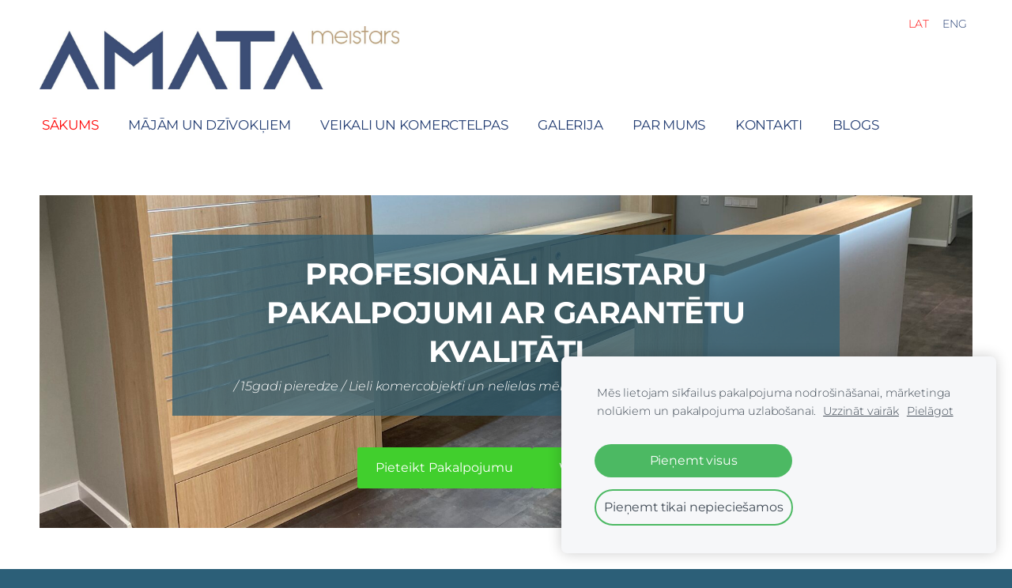

--- FILE ---
content_type: text/html; charset=UTF-8
request_url: https://www.amatameistars.lv/params/group/249542/
body_size: 10833
content:
<!doctype html>

<html lang="lv">

    <head>

        <title>MEISTARU PAKALPOJUMI</title>

    <meta name="description" content="MEISTARU PAKALPOJUMI AR GARANTĒTU KVALITĀTI" />

    <link rel="canonical" href="https://www.amatameistars.lv/params/group/249542/">




        <meta charset="utf-8" />
        <meta name="viewport" content="width=device-width,initial-scale=1.0,maximum-scale=1.0" />

        <link href='https://dss4hwpyv4qfp.cloudfront.net/designs/_shared/fonts/?family=PT+Sans:700|Roboto+Condensed:700|Open+Sans:regular,italic,600,700&subset=latin,latin-ext,cyrillic' rel='stylesheet' type='text/css'>
        <link rel="stylesheet" href="https://dss4hwpyv4qfp.cloudfront.net/designs/_shared/fonts/?family=Oswald:400,400italic&v=2.572" type="text/css" />
        <link rel="stylesheet" href="https://dss4hwpyv4qfp.cloudfront.net/designs/_shared/css/layout-shared.css?v=2.572" type="text/css" />
        <link rel="stylesheet" href="https://dss4hwpyv4qfp.cloudfront.net/designs/_shared/css/legacy-v1.css?v=2.572" type="text/css" />
        <link rel="stylesheet" href="https://dss4hwpyv4qfp.cloudfront.net/designs/tradition/css/layout.css?v=2.572" type="text/css" />
        <link rel="stylesheet" href="https://dss4hwpyv4qfp.cloudfront.net/designs/tradition/css/editable.css?v=2.572" type="text/css" />

        <link href="/favicon.png?2" rel="shortcut icon">
<link href="/favicon.png?2" rel="apple-touch-icon">        
            <link rel="stylesheet" href="https://dss4hwpyv4qfp.cloudfront.net/libs/js/fancybox3/jquery.fancybox.min.css?v=2.572" type="text/css" />
                <script src="https://dss4hwpyv4qfp.cloudfront.net/libs/js/jquery/2.2.4/jquery.min.js" ></script>
            <script src="https://dss4hwpyv4qfp.cloudfront.net/libs/js/fancybox3/jquery.fancybox.min.js?v=2.572" defer></script>
            <script src="https://dss4hwpyv4qfp.cloudfront.net/libs/js/bannerplay/jquery.bannerplay.js?v=2.572" defer></script>
            <script src="https://dss4hwpyv4qfp.cloudfront.net/libs/js/responsivevideos/jquery.responsivevideos.js?v=2.572" defer></script>
            <script src="https://dss4hwpyv4qfp.cloudfront.net/designs/_shared/js/bookings.js?v=2.572" defer></script>
            <script src="https://dss4hwpyv4qfp.cloudfront.net/designs/_shared/js/designfx.js?v=2.572" defer></script>
            <script src="https://dss4hwpyv4qfp.cloudfront.net/libs/js/mozlive.js?v=2.572" ></script>
                <link rel="alternate" href="https://www.amatameistars.lv/blog/rss/" type="application/rss+xml" title="Amata Meistars - Blogs" />
        <script>var FRONTEND_CDN = 'https://dss4hwpyv4qfp.cloudfront.net';</script>


    
    
    <!-- Cookie bar -->
    <script src="https://dss4hwpyv4qfp.cloudfront.net/libs/js/cookiebar/cookiebar.js?v=2.572"></script>
    <script>
        $(document).ready(function() {
            try {
                cookieBar({
                theme: "light",
                bannerPolicyLink: "",
                language: "lv",
                texts: []
            });
            } catch (e) {}
        });
    </script>
        

    <script src="https://dss4hwpyv4qfp.cloudfront.net/m/localize/menu/lv/?v=2.572" defer></script>
<script src="https://dss4hwpyv4qfp.cloudfront.net/m/localize/cart/lv/?v=2.572" defer></script>
<script src="https://dss4hwpyv4qfp.cloudfront.net/libs/js/component/cart.js?v=2.572" defer></script>
<script src="https://dss4hwpyv4qfp.cloudfront.net/libs/js/component/filter.js?v=2.572" defer></script>

            <script>
                var mozPageMozApi = {"language":"lv","page":"home"}
            </script>
            

            <script>
                var mozCatalogUser = {
                    isLoggedIn: 0
                }
            </script>
            


<script>
    function isSmallTouchDevice() {
        return (('ontouchstart' in window) && (window.matchMedia("(max-width: 750px), (max-height: 500px)").matches));
    }
    if (isSmallTouchDevice()) {
        document.documentElement.classList.add('mobile-header');
    }
</script>

    <!-- Facebook Pixel Code -->
    <script>
        if (typeof fbq === "undefined") {
            !function(f,b,e,v,n,t,s)
            {if(f.fbq)return;n=f.fbq=function(){n.callMethod?
                n.callMethod.apply(n,arguments):n.queue.push(arguments)};
                if(!f._fbq)f._fbq=n;n.push=n;n.loaded=!0;n.version='2.0';n.agent='plmozello';
                n.queue=[];t=b.createElement(e);t.async=!0;
                t.src=v;s=b.getElementsByTagName(e)[0];
                s.parentNode.insertBefore(t,s)}(window, document,'script',
                'https://connect.facebook.net/en_US/fbevents.js');
            if (window.mozCookieNotificationUsed) {
                fbq('consent', window.mozAllowMarketingCookies ? 'grant' : 'revoke');
            }
            fbq('init', '1119552505494055');
            fbq('track', 'PageView');
        }
    </script>
    <!-- End Facebook Pixel Code -->

    <!-- Global site tag (gtag.js) - Google Analytics -->
    <script async src="https://www.googletagmanager.com/gtag/js?id=G-BD5F7FK8QT"></script>
    <script>
        window.dataLayer = window.dataLayer || [];
        function gtag(){dataLayer.push(arguments);}
        gtag('js', new Date());
        if (window.mozCookieNotificationUsed) {
            gtag('consent', 'default', {
                'analytics_storage': window.mozAllowStatisticsCookies ? 'granted' : 'denied',
                'ad_storage': window.mozAllowMarketingCookies ? 'granted' : 'denied',
                'ad_user_data': window.mozAllowMarketingCookies ? 'granted' : 'denied',
                'ad_personalization': window.mozAllowMarketingCookies ? 'granted' : 'denied'
            });
        }
        gtag('config', 'G-BD5F7FK8QT');
    </script>

                <link href="https://dss4hwpyv4qfp.cloudfront.net/designs/_shared/fonts/?family=Montserrat:300,300italic,400,700,700italic&v=2.572" rel="stylesheet" />
        <style class="customizer">
                                                                            #top, #submenu li:hover > a, #submenu li.selected > a { background-color :  #ffffff  }
                                                                                                                            #title .mz_wysiwyg { color :  #243e73  }
                                                                                                                            #menu > ul > li > a, #submenu li:hover > a, #submenu li.selected > a, #languages li > a { color :  #243e73  }
                                                                                                                            #menu > ul > li > a:hover, #menu > ul > li.selected > a, #languages li.selected > a, #languages li > a:hover { color :  #ff0707  }
                                                                                                                            #sidebar .sidebox { background-color :  #f1f5f8  }
                                                                                                                            #submenu a { color :  #091f4a  }
                                                                                                                            #submenubox { background-color :  #f0f3f5  }
                                                                                                                            a, .mz_editable a { color :  #558ba4  }
                                                                                                                            a:hover, .mz_editable a:hover { color :  #41cf2d  }
                                                                                                                            .moze-form .moze-formbutton, .moze-button, .moze-button-large { background-color :  #41cf2d  }
                                                                            .moze-button-large.btn-alt-light { border-color :  #41cf2d  }
                                                                            .moze-button-large.btn-white, .moze-button.btn-alt, .moze-button-large.btn-alt { color :  #41cf2d  }
                                                                                                                            .moze-form .moze-formbutton:hover, .moze-button:hover, .moze-button-large:hover { background-color :  #ff0707  }
                                                                            .moze-button-large.btn-alt-light:hover { border-color :  #ff0707  }
                                                                            .moze-button-large.btn-white:hover, .moze-button.btn-alt:hover, .moze-button-large.btn-alt:hover { color :  #ff0707  }
                                                                                                                            #bottom .mz_social a { fill :  #cccccc  }
                                                                                                                            #bigbar-overlay { background-color :  rgba(51, 95, 115, 0.76)  }
                                                                                                                            .bigbar-h1 .mz_wysiwyg, .bigbar-h2 .mz_wysiwyg { color :  #ffffff  }
                                                                                                                            .mz_editable h1, .mz_editable h1.moze-megatitle, .mz_editable h1 a { color :  #243e73  }
                                                                                                                            .mz_editable h2, .sidebox h2 { color :  #243e73  }
                                                                                                                            .mz_editable h3 { color :  #243e73  }
                                                                                                                            .section-bg-1 { background-color :  #f6f7f9  }
                                                                                                                            .section-bg-2 { background-color :  #558ba4  }
                                                                                                                            .section-bg-3 { background-color :  #2c5f78  }
                                                                                                                            body { background-color :  #2c5f78  }
                                                                                                                            #bottom .mz_wysiwyg { color :  #091f4a  }
                                                                                                                            #bottom a { color :  #2c5f78  }
                                                                                                                            #bottom a:hover { color :  #c59f71  }
                                                                                                                                                                                                                                                                                                                                                                                                                                                                                            
        @media (forced-colors: active) {
            :root { --color-header :  Canvas  }
            :root { --color-title :  CanvasText  }
            :root { --color-menu-text :  LinkText  }
            :root { --color-menu-text-selected :  CanvasText  }
            :root { --color-menu-accent :  CanvasText  }
            :root { --color-submenu :  Canvas  }
            :root { --color-submenu-text :  LinkText  }
            :root { --color-submenu-text-selected :  CanvasText  }
            :root { --color-submenu-accent :  CanvasText  }
            :root { --color-link :  LinkText  }
            :root { --color-button :  ButtonFace  }
            :root { --color-button-text :  ButtonText  }
            :root { --color-button-hover :  ButtonFace  }
            :root { --color-button-text-hover :  ButtonText  }
            :root { --color-sidemenu-text :  LinkText  }
            :root { --color-sidemenu-text-hover :  CanvasText  }
            :root { --color-h1 :  CanvasText  }
            :root { --color-h2 :  CanvasText  }
            :root { --color-h3 :  CanvasText  }
            :root { --color-text :  CanvasText  }
            :root { --color-text-strong :  CanvasText  }
            :root { --color-price :  CanvasText  }
            :root { --color-text-highlight :  Canvas  }
            :root { --color-text-border :  CanvasText  }
            :root { --color-background :  Canvas  }
            :root { --color-section-bg-1 :  Canvas  }
            :root { --color-section-bg-2 :  Canvas  }
            :root { --color-section-bg-3 :  Canvas  }
            :root { --color-footer :  Canvas  }
            :root { --color-footer-text :  CanvasText  }
            :root { --color-footer-link :  LinkText  }
            :root { --color-footer-link-hover :  CanvasText  }
            :root { --color-text-1 :  CanvasText  }
            :root { --color-text-1-highlight :  Canvas  }
            :root { --color-text-1-button :  ButtonFace  }
            :root { --color-text-1-button-text :  ButtonText  }
        }

    </style>
    <style class="customizer-fonts">
                                                                                                                                                                                                                                                                                                                                                                                                                                                                                                                                                                            body, .mz_editable {
                                                                                font-family : Montserrat, Arial, Helvetica, sans-serif;
                                                                                                            font-weight : 300;
                                                                                                            letter-spacing : -0.01em;
                                                                        }
                                                                                                                            #title .mz_wysiwyg {
                                                                                font-family : Montserrat, Arial, Helvetica, sans-serif;
                                                                                                            font-weight : 700;
                                                                                                            letter-spacing : -0.02em;
                                                                                                            font-style : normal;
                                                                        }
                                                                                                                            .mz_editable h1, .mz_editable h1.moze-megatitle {
                                                                                font-family : Montserrat, Arial, Helvetica, sans-serif;
                                                                                                            font-weight : 700;
                                                                                                            letter-spacing : -0.02em;
                                                                                                                                              font-size: calc(2.9rem * 0.9);
                                                                                                       }
                                                                                                                            .mz_editable h2, .sidebox h2 {
                                                                                font-family : Montserrat, Arial, Helvetica, sans-serif;
                                                                                                            font-weight : 700;
                                                                                                            letter-spacing : 0;
                                                                        }
                                                                            #sidebar h2 {
                                                                                font-family : Montserrat, Arial, Helvetica, sans-serif;
                                                                                                            font-weight : 700;
                                                                                                            letter-spacing : 0;
                                                                        }
                                                                                                                            .mz_editable h3 {
                                                                                font-family : Montserrat, Arial, Helvetica, sans-serif;
                                                                                                            font-weight : 700;
                                                                                                            letter-spacing : 0;
                                                                        }
                                                                                                                            .bigbar-h1 .mz_wysiwyg {
                                                                                font-family : Montserrat, Arial, Helvetica, sans-serif;
                                                                                                            font-weight : 700;
                                                                                                            letter-spacing : -0.015em;
                                                                                                            font-style : normal;
                                                                                                                                              font-size: calc(2.5rem * 0.95);
                                                                                                       }
                                                        @media screen and (max-width: 750px) {                     .bigbar-h1 .mz_wysiwyg {
                                                                                font-family : Montserrat, Arial, Helvetica, sans-serif;
                                                                                                            font-weight : 700;
                                                                                                            letter-spacing : -0.015em;
                                                                                                            font-style : normal;
                                                                                                                                                                                       }
                     }                                                                                                         .bigbar-h2 .mz_wysiwyg {
                                                                                font-family : Montserrat, Arial, Helvetica, sans-serif;
                                                                                                            font-weight : 300;
                                                                        }
                                                                                                                            .moze-form input, .moze-form select, .moze-form textarea {
                                                                                font-family : Montserrat, Arial, Helvetica, sans-serif;
                                                                        }
                                                                                                                            .moze-button, .moze-button-large, .moze-form .moze-formbutton {
                                                                                font-family : Montserrat, Arial, Helvetica, sans-serif;
                                                                                                            font-weight : 400;
                                                                                                            letter-spacing : 0;
                                                                        }
                                                                                                                            .mz_editable .moze-blockquote {
                                                                                font-family : Montserrat, Arial, Helvetica, sans-serif;
                                                                                                            font-style : italic;
                                                                        }
                                                                                                                            .mz_editable .moze-code {
                                                                                font-family : 'Courier New', Courier, monospace;
                                                                        }
                                                                                                                            #menu ul li a {
                                                                                font-family : Montserrat, Arial, Helvetica, sans-serif;
                                                                                                            font-weight : 300;
                                                                                                            letter-spacing : -0.01em;
                                                                        }
                                                                                                                            #menu > ul > li > a {
                                                                                font-family : Montserrat, Arial, Helvetica, sans-serif;
                                                                                                            font-weight : 400;
                                                                                                            letter-spacing : -0.015em;
                                                                                                            text-transform : uppercase;
                                                                        }
                                                                                                                            #languages li > a {
                                                                                font-family : Montserrat, Arial, Helvetica, sans-serif;
                                                                        }
                                                                                                                                                                                                        </style>

    

    <script src="https://spark.engaga.com/public/site.js" id="engaga-script" data-engaga-user-id="81da9135f4d72e47cb46878505c2d014" async="async"></script>
<meta name="facebook-domain-verification" content="pqqs1a45a3ktx0xya0hl4b8tkejbe9" />
<!-- Meta Pixel Code -->
<script>
!function(f,b,e,v,n,t,s)
{if(f.fbq)return;n=f.fbq=function(){n.callMethod?
n.callMethod.apply(n,arguments):n.queue.push(arguments)};
if(!f._fbq)f._fbq=n;n.push=n;n.loaded=!0;n.version='2.0';
n.queue=[];t=b.createElement(e);t.async=!0;
t.src=v;s=b.getElementsByTagName(e)[0];
s.parentNode.insertBefore(t,s)}(window, document,'script',
'https://connect.facebook.net/en_US/fbevents.js');
fbq('init', '1119552505494055');
fbq('track', 'PageView');
</script>
<noscript><img height="1" width="1" style="display:none"
src="https://www.facebook.com/tr?id=1119552505494055&ev=PageView&noscript=1"
/></noscript>
<!-- End Meta Pixel Code -->


        <script src="https://dss4hwpyv4qfp.cloudfront.net/designs/_shared/js/legacy-v1.js?v=2.572"></script>

    </head>

    <body class="header-menu-down    footer-center                                    " lang="lv">

        
        <div id="wrap">

            <header id="top">
    <div id="header">
        <a id="skip-link" href="javascript:;" tabindex="1">Pāriet uz galveno saturu</a>
        <div id="header-side">
            <div id="shopicons">
                                                            </div>
            <div id="toolicons">

            </div>
            <div  class="mz_component mz_lngselect" id="languages">    <button class="menu-icon" href="javascript:;" aria-label="Valodas izvēle" aria-haspopup="true" aria-controls="languages-menu"><svg xmlns="http://www.w3.org/2000/svg"></svg>&nbsp;LAT</button>
    <ul id="languages-menu" role="menu">
                    <li  class="selected" role="none">
                <a href="/" hreflang="lv" role="menuitem" aria-label="Latviešu" aria-current="true">LAT</a>
            </li>
                    <li  role="none">
                <a href="/home-1/" hreflang="en" role="menuitem" aria-label="English" >ENG</a>
            </li>
            </ul>
    </div>
                    </div>
        <div id="header-main">
            <div id="title">
                                    <a href="/"><div class="mz_component mz_wysiwyg mz_editable">    <div class="moze-wysiwyg-editor" >
                    <a href="/home/"><img src="https://site-2078302.mozfiles.com/files/2078302/medium/logo1.jpg" style="width: 455px;"></a>
            </div>
</div></a>
                            </div>
                            <div id="toptext" style="display: none">
                    <div  class="mz_component mz_wysiwyg mz_editable">    <div class="moze-wysiwyg-editor" >
                    <div class="moze-left"><br></div>
            </div>
</div>
                </div>
                                        <div  class="mz_component mz_menu" id="menu" aria-label="Galvenā izvēlne">
            <ul role="menu">
                <li class="selected" role="none"><a href="/"  role="menuitem"  aria-current="true">Sākums</a>
                                    </li>
                        <li role="none"><a href="/page2-1/"  role="menuitem" aria-haspopup="true">Mājām un Dzīvokļiem</a>
                        <ul role="menu">
                <li role="none"><a href="/page2-1/mebelu-montaza/"  role="menuitem" >Mēbeļu montāža</a>
                                    </li>
                        <li role="none"><a href="/page2-1/renovacija-un-remontdarbi/"  role="menuitem" >Renovācija un remontdarbi</a>
                                    </li>
                        <li role="none"><a href="/page2-1/sienas-un-griesti/"  role="menuitem" >Sienas un griesti</a>
                                    </li>
                        <li role="none"><a href="/page2-1/gridas-ieklasana/"  role="menuitem" >Grīdas ieklāšana</a>
                                    </li>
                        <li role="none"><a href="/page2-1/galdnieka-pakalpojumi/"  role="menuitem" >Galdnieka pakalpojumi</a>
                                    </li>
                        <li role="none"><a href="/page2-1/santehnikis/"  role="menuitem" >Santehniķis</a>
                                    </li>
                        <li role="none"><a href="/page2-1/elektrikis/"  role="menuitem" >Elektriķis</a>
                                    </li>
                        <li role="none"><a href="/page2-1/labiekartosanas-darbi/"  role="menuitem" >Labiekārtošanas darbi</a>
                                    </li>
                        <li role="none"><a href="/page2-1/parvaksanas-serviss/"  role="menuitem" >Pārvākšanās serviss</a>
                                    </li>
                        <li role="none"><a href="/page2-1/page/"  role="menuitem" >AMATA CLUB</a>
                                    </li>
                            </ul></li>
                                    <li role="none"><a href="/page3/"  role="menuitem" aria-haspopup="true">Veikali un Komerctelpas</a>
                        <ul role="menu">
                <li role="none"><a href="/page3/montaza-un-ierikosana/"  role="menuitem" >Montāža un ierīkošana</a>
                                    </li>
                        <li role="none"><a href="/page3/demontaza-un-pakosana/"  role="menuitem" >Demontāža un pakošana</a>
                                    </li>
                        <li role="none"><a href="/page3/apsaimniekosana-un-serviss/"  role="menuitem" >Apsaimniekošana un serviss</a>
                                    </li>
                        <li role="none"><a href="/page3/celtnieciba-un-galdnieciba/"  role="menuitem" >Celtniecība un galdniecība</a>
                                    </li>
                        <li role="none"><a href="/page3/razosana/"  role="menuitem" >Ražošana</a>
                                    </li>
                        <li role="none"><a href="/page3/noliktava-un-uzglabasana/"  role="menuitem" >Noliktava un uzglabāšana</a>
                                    </li>
                        <li role="none"><a href="/page3/transports/"  role="menuitem" >Transports</a>
                                    </li>
                        <li role="none"><a href="/page3/amata-club/"  role="menuitem" >AMATA CLUB</a>
                                    </li>
                            </ul></li>
                                    <li role="none"><a href="/gallery/"  role="menuitem" >Galerija</a>
                                    </li>
                        <li role="none"><a href="/par-mums/"  role="menuitem" >Par mums</a>
                                    </li>
                        <li role="none"><a href="/kontakti/"  role="menuitem" >Kontakti</a>
                                    </li>
                        <li role="none"><a href="/blog/"  role="menuitem" >Blogs</a>
                                </li></ul>
            
</div>
                    </div>

        <button id="languages-opener" aria-label="Valodas izvēle" class="mobile-menu-opener clearbutton"><svg xmlns="http://www.w3.org/2000/svg"></svg></button>
        <button id="menu-opener" aria-label="Galvenā izvēlne" class="mobile-menu-opener clearbutton"><svg xmlns="http://www.w3.org/2000/svg"></svg></button>

    </div>
    </header>
                                        <div id="main">

    <div class="section section-banner">
        <div class="container">
            <div id="bigbar">
                <div  class="mz_component mz_banner">            <div class="moze-banner slide" style="background-image: url('https://site-2078302.mozfiles.com/files/2078302/banners/88949617/IMG_5629.jpg?2021134'); background-position: 68% 80%" data-pid="2021134"></div>
                <div class="moze-banner slide" data-pic="https://site-2078302.mozfiles.com/files/2078302/banners/88949617/IMG_3402_2.jpg?2021135" data-pid="2021135" style="background-position: 18% 74%"></div>
                <div class="moze-banner slide" data-pic="https://site-2078302.mozfiles.com/files/2078302/banners/88949617/IMG_7409.jpg?2021136" data-pid="2021136" style="background-position: 12% 52%"></div>
                <div class="moze-banner slide" data-pic="https://site-2078302.mozfiles.com/files/2078302/banners/88949617/IMG_7407.jpg?2021137" data-pid="2021137" style="background-position: 22% 21%"></div>
    

<a class="moze-banner-slide-left" href="javascript:void(0);"></a>
<a class="moze-banner-slide-right" href="javascript:void(0);"></a>

</div>
                <div class='bigbar-overlay-container over-bigbar overlay-with-buttons overlay-align-center'>
                    <div id="bigbar-overlay">
                        <div class="bigbar-h1"><div  class="mz_component mz_wysiwyg mz_editable">    <div class="moze-wysiwyg-editor" >
                    Profesionāli Meistaru pakalpojumi ar garantētu kvalitāti
            </div>
</div></div>
                        <div class="bigbar-h2"><div  class="mz_component mz_wysiwyg mz_editable">    <div class="moze-wysiwyg-editor" >
                    <i>/ 15gadi pieredze / Lieli komercobjekti un nelielas mēbeles / civiltiesiskā apdrošināšana /</i>
            </div>
</div></div>
                    </div>
                    <div  class="mz_component mz_buttongroup bigbar-overlay-buttons">    <div class="moze-wysiwyg-editor ">
                    <a class="moze-button-large"
               href="/cena/piesakies-montazai-un-mes-operativi-ar-jums-sazina/"
               target="_self"                           >​Pieteikt Pakalpojumu​</a>
                    <a class="moze-button-large"
               href="https://wa.me/+37128314000"
               target="_self"                           >​WhatsApp​</a>
            </div>
</div>
                </div>
            </div>
        </div>
    </div>

    
            <script src="https://dss4hwpyv4qfp.cloudfront.net/libs/js/jquery/jquery.unveil.js"></script>
<script>
    $(document).ready(function() {
        $(".moze-gallery img").unveil(300);
    });
</script>                <script>

function webformFrontendFx(settings)
{
    let defaults = {
        baseURL     : '/',
        component   : null,
        componentID : 0,
        webform     : null
    };

    this.settings = $.extend(true, {}, defaults, settings);

    this.serviceComboBox = null;
    this.calendarComboBox = null;

    this.widgetExists = false;
    this.widgetInitData = null;
    this.widgetStateData = null;

    this.bookingRequest = {
        service   : null,
        serviceID : null,
        dateFrom  : null,
        dateTo    : null,
        timeFrom  : null,
        timeTo    : null,
        formatted : null
    };

    this.init();
    this.initBooking();
}

webformFrontendFx.prototype.init = function()
{
    this.settings.webform
        .off('submit')
        .on('submit', () => this.submitForm());
}

webformFrontendFx.prototype.initBooking = function()
{
    this.serviceComboBox = this.settings.webform.find('select[id^="moze-webform-bookings-service-"]');
    this.calendarComboBox = this.settings.webform.find('select[id^="moze-webform-bookings-time-"]');

    if (this.serviceComboBox.length == 0 || this.calendarComboBox.length == 0) {
        this.serviceComboBox = null;
        this.calendarComboBox = null;
        return;
    }

    this.widgetExists = true;

    // Service combo box

    this.serviceComboBox
        .off('change')
        .on('change', (event) => {

            new mozLive3({
                source: {
                    id   : this.settings.componentID,
                    name : this.settings.component.attr('data-name')
                },
                action: 'webform-booking-init',
                parameters: {
                    service: event.currentTarget.value
                },
                response: {
                    callback: [
                        (response) => {
                            this.widgetInitData = null;
                            if (response.error) {
                                console.warn(response.errorMessage);
                                return;
                            }
                            this.widgetInitData = response.data;
                        }
                    ]
                }
            });
        })
        .trigger('change');

    // Calendar combo box

    this.calendarComboBox
        .off('mousedown keydown')
        .on('mousedown keydown', (event) => {
            if ((event.type == 'mousedown') ||
                (event.type == 'keydown' && (event.key === ' ' || event.key === 'Enter'))) {
                event.preventDefault();
                this.initBookingWidget();
            }
        });
}

webformFrontendFx.prototype.initBookingWidget = function()
{
    if (!this.widgetExists || !this.widgetInitData) {
        return;
    }

    let widgetOptions = {

        type: this.widgetInitData.type,

        minDaysRange: this.widgetInitData.minDaysRange,
        maxDaysRange: this.widgetInitData.maxDaysRange,

        mozLive3Parameters: {
            componentID: this.settings.componentID,
            componentName: this.settings.component.attr('data-name'),
            serviceID: this.serviceComboBox.val(),
            onWidgetInitializedAction: 'webform-booking-date-from',
            onDateFromSelectedAction: 'webform-booking-time-from',
            onTimeFromSelectedActions: 'webform-booking-date-to',
            onDateToSelectedAction: 'webform-booking-time-to',
        },

        onSubmit: (widget, result) => {

            this.widgetStateData = widget.saveState();

            let deferred = $.Deferred();
            deferred.resolve(true);

            // Fills the booking request data.

            let selectedServiceID = this.serviceComboBox.val(),
                selectedService   = this.serviceComboBox.find('option[value="' + selectedServiceID + '"]').text();

            this.bookingRequest = result;

            this.bookingRequest.serviceID = selectedServiceID;
            this.bookingRequest.service = selectedService;

            let option = $('<option>')
                .html(this.bookingRequest.formatted);

            this.calendarComboBox.find('option').remove();

            // Creates a request to draft a booking event.

            new mozLive3({
                source: {
                    id   : this.settings.componentID,
                    name : this.settings.component.attr('data-name')
                },
                action: 'webform-booking-draft',
                parameters: {
                    token: this.widgetInitData.draftToken,
                    booking: this.bookingRequest
                },
                response: {
                    callback: [
                        (response) => {

                            if (response.error) {
                                console.warn(response.errorMessage);
                                return;
                            }

                            if (response.data.success != true) {
                                alert('Booking not available anymore!');
                                return;
                            }

                            this.calendarComboBox.append(option);
                            this.calendarComboBox[0].selectedIndex = 0;
                        }
                    ]
                }
            });

            return deferred.promise();
        }
    };

    let widget = new BookingWidget(widgetOptions);
    widget.show(this.widgetStateData);
}

webformFrontendFx.prototype.getFormData = function()
{
    let result = {};

    this.settings.webform.find('[name^="moze-webform-ctrl-"]').each((index, ctrl) => {

        let name  = $(ctrl).attr('name');
        let value = '';

        if ($(ctrl).attr('type') == 'checkbox') {
            value = $(ctrl).is(':checked') ? 1 : 0;
        }
        else {
            value = $.trim($(ctrl).val());
        }

        result[name] = value;
    });

    if (this.widgetExists) {
        result.booking = this.bookingRequest;
    }

    return result;
}

webformFrontendFx.prototype.validateForm = function()
{
    let result = true;

    let requiredCtrls = this.settings.webform.find('[data-required]');
    requiredCtrls.removeClass('moze-formerror').removeAttr('aria-invalid');

    requiredCtrls.each((index, ctrl) => {

        let subResult = true;
        let validator = $(ctrl).data('required');

        switch (validator) {
            case 'textbox':
                subResult = $(ctrl).val() !== '';
                break;
            case 'multiline':
                subResult = $(ctrl).val() !== '';
                break;
            case 'checkbox':
                subResult = $(ctrl).is(':checked');
                break;
            case 'combobox':
                subResult = $(ctrl).find(':selected').attr('disabled') != 'disabled';
                break;
            case 'email':
                subResult = $.trim($(ctrl).val()).match(/^[_a-z0-9-]+(.[_a-z0-9-]+)*@[a-z0-9-]+(.[a-z0-9-]+)*(.[a-z]{2,4})$/i) !== null;
                break;
        }

        if (subResult === false) {
            $(ctrl).addClass('moze-formerror').attr('aria-invalid', true);
        }

        result = result & subResult;
    });

    if (this.widgetExists) {

        let hasBookingRequest =
            this.bookingRequest !== null &&
            this.bookingRequest.serviceID !== null;

        this.calendarComboBox
            .toggleClass('moze-formerror', !hasBookingRequest)
            .attr('aria-invalid', !hasBookingRequest);

        result = result & hasBookingRequest;
    }

    return result;
}

webformFrontendFx.prototype.submitForm = function()
{
    if (!this.validateForm()) {
        alert(this.settings.webform.data('failuremsg'));
        let firstErrorTag = this.settings.webform.find('.moze-formerror').first();
        if (firstErrorTag.length) {
            firstErrorTag.focus();
        }
        return false;
    }

    const submitFormWithMozLive = (bookingEventRecID) => {
        mozLive({
            src        : { id: this.settings.componentID },
            dest       : null,
            action     : 'webform-submit',
            task       : 'redirect',
            parameters : {
                data   : this.getFormData(),
                href   : this.settings.baseURL + 'params/submitted/' + this.settings.componentID + '/',
                event  : bookingEventRecID
            },
            errors     : {
                maintenance : 'Šobrīd nav iespējams apstrādāt Tavu pieprasījumu sakarā ar plānotiem uzlabošanas darbiem. Lūdzu, mēģiniet vēlāk.'
            }
        });
    };

    if (this.widgetExists) {

        // The webform contains booking fields.
        // We need to commit the draft booking first.

        new mozLive3({
            source: {
                id   : this.settings.componentID,
                name : this.settings.component.attr('data-name')
            },
            action: 'webform-booking-commit',
            parameters: {
                component: this.settings.componentID,
                token: this.widgetInitData.draftToken,
                booking: this.bookingRequest
            },
            response: {
                callback: [
                    (response) => {
                        if (response.error) {
                            console.warn(response.errorMessage);
                            return;
                        }
                        if (response.data.success != true) {
                            alert('Booking not available anymore!');
                            return;
                        }
                        submitFormWithMozLive(response.data.eventRecID);
                    }
                ]
            }
        });
    }
    else {

        // No booking fields in the webform.

        submitFormWithMozLive(null);
    }

    return false;
}

$(document).ready(() => {
    $('div.mz_component.mz_form form.moze-form').each((index, form) => {
        new webformFrontendFx({
            baseURL     : '/',
            component   : $(form).closest('div.mz_form'),
            componentID : $(form).closest('div.mz_form').data('cid'),
            webform     : $(form)
        });
    });
});

</script>    
    <main class="mz_component mz_grid" data-cid="88949598" data-pid="10435661">


    
                                                                
<div class="section section-customizable section-bg-none section-text-color-none section-height-m section-width-"
     data-row-id="9908645"
     data-row-slice="gallery"
     data-row-slice-variant="gallery-default"
     id="slice9908645">

    <!-- slice-gallery -->

    <div class="container">

        <div class="gridrow">
            <div class="column-12-12">
                                    <div  class="mz_component mz_wysiwyg mz_editable">    <div class="moze-wysiwyg-editor" >
            </div>
</div>
                            </div>
        </div>

        <div class="gridrow">
            <div class="column-12-12">
                <div  class="mz_component mz_gallery">
    <ul class="moze-gallery groups">
                    <li >
                                    <img src="https://site-2078302.mozfiles.com/files/2078302/galleries/88949865/thumb/IMG_6027.JPG?9248360" alt="Droni.lv">
                                                <a class="moze-gallery-overlay" href="/params/group/276459/#slice9908645" aria-label="Atvērt galeriju">
                    <div class="title"><span>Droni.lv</span></div>
                </a>
            </li>
                    <li >
                                    <img src="https://site-2078302.mozfiles.com/files/2078302/galleries/88949865/thumb/IMG_3449.JPG?8598355" alt="JACK&amp;JONES, Lõunakeskus, TARTU">
                                                <a class="moze-gallery-overlay" href="/params/group/258458/#slice9908645" aria-label="Atvērt galeriju">
                    <div class="title"><span>JACK&amp;JONES, Lõunakeskus, TARTU</span></div>
                </a>
            </li>
                    <li >
                                    <img src="https://site-2078302.mozfiles.com/files/2078302/galleries/88949865/thumb/IMG_3492.JPG?8598370" alt="MARC O&#039;POLO, t/c AKROPOLE, Rīga">
                                                <a class="moze-gallery-overlay" href="/params/group/242766/#slice9908645" aria-label="Atvērt galeriju">
                    <div class="title"><span>MARC O&#039;POLO, t/c AKROPOLE, Rīga</span></div>
                </a>
            </li>
                    <li >
                                    <img src="https://site-2078302.mozfiles.com/files/2078302/galleries/88949865/thumb/IMG_3425.JPG?8598391" alt="SALAMANDER, shopping mall VIRU KESKUS, TALLINN">
                                                <a class="moze-gallery-overlay" href="/params/group/242770/#slice9908645" aria-label="Atvērt galeriju">
                    <div class="title"><span>SALAMANDER, shopping mall VIRU KESKUS, TALLINN</span></div>
                </a>
            </li>
                    <li >
                                    <img src="https://site-2078302.mozfiles.com/files/2078302/galleries/88949865/thumb/IMG_3426.JPG?8598415" alt="TOPS, shopping mall VIRU KESKUS, TALLINN">
                                                <a class="moze-gallery-overlay" href="/params/group/244363/#slice9908645" aria-label="Atvērt galeriju">
                    <div class="title"><span>TOPS, shopping mall VIRU KESKUS, TALLINN</span></div>
                </a>
            </li>
                    <li >
                                    <img src="https://site-2078302.mozfiles.com/files/2078302/galleries/88949865/thumb/IMG_3429.JPG?8598571" alt="MARC O&#039;POLO, ROCCA AL MARE mall, TALLINN">
                                                <a class="moze-gallery-overlay" href="/params/group/258466/#slice9908645" aria-label="Atvērt galeriju">
                    <div class="title"><span>MARC O&#039;POLO, ROCCA AL MARE mall, TALLINN</span></div>
                </a>
            </li>
                    <li >
                                    <img src="https://site-2078302.mozfiles.com/files/2078302/galleries/88949865/thumb/IMG_7177.JPG?8115790" alt="SALAMANDER, OUTLET PARK, VILNIUS">
                                                <a class="moze-gallery-overlay" href="/params/group/242774/#slice9908645" aria-label="Atvērt galeriju">
                    <div class="title"><span>SALAMANDER, OUTLET PARK, VILNIUS</span></div>
                </a>
            </li>
                    <li >
                                    <img src="https://site-2078302.mozfiles.com/files/2078302/galleries/88949865/thumb/IMG_8278.JPG?8115919" alt="APAVU CENTRS t/c OLIMPIJA">
                                                <a class="moze-gallery-overlay" href="/params/group/242782/#slice9908645" aria-label="Atvērt galeriju">
                    <div class="title"><span>APAVU CENTRS t/c OLIMPIJA</span></div>
                </a>
            </li>
                    <li >
                                    <img src="https://site-2078302.mozfiles.com/files/2078302/galleries/88949865/thumb/IMG_6764.JPG?8115692" alt="GEOX t/c SPICE">
                                                <a class="moze-gallery-overlay" href="/params/group/242765/#slice9908645" aria-label="Atvērt galeriju">
                    <div class="title"><span>GEOX t/c SPICE</span></div>
                </a>
            </li>
                    <li >
                                    <img src="https://site-2078302.mozfiles.com/files/2078302/galleries/88949865/thumb/IMG_1023.JPG?8115931" alt="BRANDSALES, shopping mall MAGISTRAL, TALLINN">
                                                <a class="moze-gallery-overlay" href="/params/group/242784/#slice9908645" aria-label="Atvērt galeriju">
                    <div class="title"><span>BRANDSALES, shopping mall MAGISTRAL, TALLINN</span></div>
                </a>
            </li>
                    <li >
                                    <img src="https://site-2078302.mozfiles.com/files/2078302/galleries/88949865/thumb/IMG_8873.JPG?8115714" alt="TOPS, Old town of TALLINN">
                                                <a class="moze-gallery-overlay" href="/params/group/242767/#slice9908645" aria-label="Atvērt galeriju">
                    <div class="title"><span>TOPS, Old town of TALLINN</span></div>
                </a>
            </li>
                    <li >
                                    <img src="https://site-2078302.mozfiles.com/files/2078302/galleries/88949865/thumb/IMG_7588.JPG?8116110" alt="GEOX t/c ALFA">
                                                <a class="moze-gallery-overlay" href="/params/group/242791/#slice9908645" aria-label="Atvērt galeriju">
                    <div class="title"><span>GEOX t/c ALFA</span></div>
                </a>
            </li>
                    <li >
                                    <img src="https://site-2078302.mozfiles.com/files/2078302/galleries/88949865/thumb/36412d80-fc85-4901-8c2f-3e498d20dd01_2.JPG?8633340" alt="AKUSTISKIE PANEĻI">
                                                <a class="moze-gallery-overlay" href="/params/group/244360/#slice9908645" aria-label="Atvērt galeriju">
                    <div class="title"><span>AKUSTISKIE PANEĻI</span></div>
                </a>
            </li>
            </ul>



</div>
            </div>
        </div>

        
    </div>

</div>                                                                        <div class=
    "
    section section-halved section-customizable section-bigimg
    section-align-right
    section-text-color-none
    section-height-m
    section-width-l
        section-bg-none    "

    data-row-id="9908631"
    data-row-slice="banner"
    data-row-slice-variant="banner-split-text-right"
    data-transparent-text-box="">

    

    <div class="container">
        <div class="halfbox">
            <div class="textbox section-bg-none">
                <div  class="mz_component mz_wysiwyg mz_editable">    <div class="moze-wysiwyg-editor" >
                    <h1>Pakalpojumi viekaliem un komerctelpām</h1><p></p><h3></h3><h3><ul><li><a href="/page3/montaza-un-ierikosana/" target="_self"><u>Montāža un ierīkošana</u></a></li></ul><ul><li><a href="/page3/demontaza-un-pakosana/" target="_self"><u>Demontāža un pakošana</u></a></li></ul><ul><li><a href="/page3/apsaimniekosana-un-serviss/" target="_self"><u>Apsaimniekošana un serviss</u></a></li></ul><ul><li><a href="/page3/celtnieciba-un-galdnieciba/" target="_self"><u>Celtniecība un galdniecība</u></a></li></ul><ul><li><a href="/page3/razosana/" target="_self"><u>Ražošana</u></a></li></ul><ul><li><a href="/page3/noliktava-un-uzglabasana/" target="_self"><u>Noliktava un uzglabāšana</u></a></li></ul><ul><li><a href="/page3/transports/" target="_self"><u>Transports</u></a></li></ul></h3><p></p>
            </div>
</div>
                <div  class="mz_component mz_inlinebuttons mz_editable"><div class="moze-wysiwyg-editor ">
                        <a
                class="moze-button-large"
                href="/kontakti/"
                target="_self"                                            >​PIETEIKT PAKALPOJUMU​</a>
                                <a
                class="moze-button-large"
                href="https://wa.me/+37128314000"
                target="_self"                                            >​WhatsApp​</a>
            </div></div>
            </div>
        </div>
    </div>

    <div
        class="section-bigimg-container "
        data-inlinepicture-url-target="88949686" style="background-image: url('https://site-2078302.mozfiles.com/files/2078302/inlinepictures/medium/IMG_4270.JPG'); background-position: 53% 46%;"
    ></div>

    
</div>                                            <div class=
    "
    section section-halved section-customizable section-bigimg
    section-align-left
    section-text-color-none
    section-height-m
    section-width-l
        section-bg-none    "

    data-row-id="9908636"
    data-row-slice="banner"
    data-row-slice-variant="banner-split-text-left"
    data-transparent-text-box="">

    

    <div class="container">
        <div class="halfbox">
            <div class="textbox section-bg-none">
                <div  class="mz_component mz_wysiwyg mz_editable">    <div class="moze-wysiwyg-editor" >
                    <h1>PAKALPOJUMI MĀJĀM UN DZĪVOKĻIEM</h1><p></p><h3><ul><li><u>&nbsp;<a href="/page2-1/mebelu-montaza/" target="_self">Mēbeļu montāža</a></u></li></ul><ul><li><a href="/page2-1/renovacija-un-remontdarbi/" target="_self"><u>Renovācija&nbsp;un remontdarbi</u></a></li></ul><ul><li><a href="/page2-1/sienas-un-griesti/" target="_self"><u>Sienas un griesti</u></a></li></ul><ul><li><a href="/page2-1/gridas-ieklasana/" target="_self"><u>Grīdas ieklāšana</u></a></li></ul><ul><li><a href="/page2-1/galdnieka-pakalpojumi/" target="_self"><u>Galdnieka pakalpojumi</u></a></li></ul><ul><li><a href="/page2-1/santehnikis/" target="_self"><u>Santehniķis</u></a></li></ul><ul><li><a href="/page2-1/elektrikis/" target="_self"><u>Elektriķis</u></a></li></ul><ul><li><a href="/page2-1/labiekartosanas-darbi/" target="_self"><u>Labiekārtošanas darbi</u></a></li></ul><ul><li><a href="/page2-1/parvaksanas-serviss/" target="_self"><u>Pārvākšanās serviss</u></a></li></ul></h3><p></p>
            </div>
</div>
                <div  class="mz_component mz_inlinebuttons mz_editable"><div class="moze-wysiwyg-editor ">
                        <a
                class="moze-button-large"
                href="/page2-1/pieteikt-pakalpojumu/"
                target="_self"                                            >​PIETEIKT PAKALPOJUMU​</a>
                                <a
                class="moze-button-large"
                href="https://wa.me/+37128314000"
                target="_self"                                            >​WhatsApp​</a>
            </div></div>
            </div>
        </div>
    </div>

    <div
        class="section-bigimg-container "
        data-inlinepicture-url-target="88949734" style="background-image: url('https://site-2078302.mozfiles.com/files/2078302/inlinepictures/medium/422c07d9-fa08-446d-b59b-82a655da093a.JPG'); background-position: 61% 54%;"
    ></div>

    
</div>                                            <div class=
    "
    section section-halved section-customizable section-bigimg
    section-align-right
    section-text-color-none
    section-height-m
    section-width-l
        section-bg-none    "

    data-row-id="9908652"
    data-row-slice="banner"
    data-row-slice-variant="banner-split-text-right"
    data-transparent-text-box="">

    

    <div class="container">
        <div class="halfbox">
            <div class="textbox section-bg-none">
                <div  class="mz_component mz_wysiwyg mz_editable">    <div class="moze-wysiwyg-editor" >
                    <h1>AMATA MEISTARS</h1><p><span style=" text-align: justify; float: none;"><i>SIA “Amata Meistars” ir dibināts 2013. gadā. Mēs esam uzņēmums, kurš joprojām attīstās un pilnveidojas ar katru pabeigtu projektu. Esam radošs, daudzpusīgs un inovatīvs uzņēmums, kas izmantojot mūsdienīgas tehnoloģijas, spēj atrast risinājumu jebkuram uzdevumam. Mūsu galvenais mērķis ir nodrošināt klientiem augstas kvalitātes pakalpojumus, kas ir izstrādāti līdz sīkākajai detaļai, un gādāt par to, lai kvalitāte vienmēr ir pirmajā vietā.</i></span></p>
            </div>
</div>
                
            </div>
        </div>
    </div>

    <div
        class="section-bigimg-container "
        data-inlinepicture-url-target="88949943" style="background-image: url('https://site-2078302.mozfiles.com/files/2078302/inlinepictures/medium/The-difference-between-a-joiner-and-a-carpenter-1.jpg');"
    ></div>

    
</div>                                                                        <div class="section section-customizable section-bg-none section-text-color-none section-height-m section-width-l"
     data-row-id="9908653"
     data-row-slice="form"
     data-row-slice-variant="form-right-wide">

    <!-- slice-form -->

    <div class="container">

        
        <div class="gridrow">

                            <div class="column-4-12">
                    <div  class="mz_component mz_wysiwyg mz_editable">    <div class="moze-wysiwyg-editor" >
                    <h2></h2><h3><img src="https://site-2078302.mozfiles.com/files/2078302/medium/logo1.jpg?1688636480"><br></h3><h3>Rekvizīti:</h3><p>SIA Amata Meistars<br>Reģ.nr. 40103660126<br>PVN: LV40103660126<br>mob. <a href="https://wa.me/+37120318833" target="_blank">+371 20318833<br></a>mail: <a href="/cdn-cgi/l/email-protection#670e09010827060a0613060a020e1413061514490b11" target="_self"><span class="__cf_email__" data-cfemail="80e9eee6efc0e1ede1f4e1ede5e9f3f4e1f2f3aeecf6">[email&#160;protected]</span></a></p><p><br></p>
            </div>
</div>
                </div>
            
            <div class="column-8-12">
                <div id="editable">
                    <div  class="mz_component mz_wysiwyg mz_editable">    <div class="moze-wysiwyg-editor" >
                    <h1>Sazinies ar mums</h1>
            </div>
</div>
                    <div  class="mz_component mz_editable mz_form" data-cid="88949947">            <form action="javascript:;" class="moze-form" method="post" data-failuremsg = "Forma ir aizpildīta nepilnīgi vai nepareizi.">

            
                                                                        
                                    <label for="moze-webform-ctrl-4785702">Vārds <span title="Obligāts">*</span></label><br />
                    <input id="moze-webform-ctrl-4785702" name="moze-webform-ctrl-4785702" type="text" data-required="textbox" required />
                
                
                
                
                
                
                <br />

            
                                                                        
                                    <label for="moze-webform-ctrl-4785709">Uzņēmums</label><br />
                    <input id="moze-webform-ctrl-4785709" name="moze-webform-ctrl-4785709" type="text"  />
                
                
                
                
                
                
                <br />

            
                                                                        
                
                
                
                
                                    <label for="moze-webform-ctrl-4785703">E-pasts <span title="Obligāts">*</span></label><br />
                    <input id="moze-webform-ctrl-4785703" name="moze-webform-ctrl-4785703" type="email" autocomplete="email" data-required="email" required />
                
                
                <br />

            
                                                                        
                
                                    <label for="moze-webform-ctrl-4785704">Ziņojums <span title="Obligāts">*</span></label><br />
                    <textarea id="moze-webform-ctrl-4785704" name="moze-webform-ctrl-4785704" data-required="multiline" required ></textarea>
                
                
                
                
                
                <br />

            
            <input class="mz_notforhumans" name="moze-webform-ctrl-slazds" tabindex="-1" type="search" autocomplete="off" />
            <input class="moze-formbutton" type="submit" value="Nosūtīt" />

        </form>
    
</div>
                </div>
            </div>

            
        </div>

    </div>

</div>            
    
    </main>

    
    


    </div>

        </div>

            <footer id="bottom" class="mz_footer">
        
        <div id="footer">
            <div id="foottext">
                <div  class="mz_component mz_wysiwyg mz_editable">    <div class="moze-wysiwyg-editor" >
            </div>
</div>
            </div>
            <div id="social" >
                <div  class="mz_component mz_social">
        <a class="facebook icon-facebook" title="Facebook" href="https://www.facebook.com/AmataMeistars" target="_blank"></a>                    <a class="instagram icon-instagram" title="Instagram" href="https://www.instagram.com/amata_meistars/" target="_blank"></a>    <a class="youtube icon-youtube" title="YouTube" href="https://www.youtube.com/channel/UCkZ8xvELG5V7-aeLs6seRAg" target="_blank"></a>
</div>
            </div>
        </div>
    </footer>

        
    


    <script data-cfasync="false" src="/cdn-cgi/scripts/5c5dd728/cloudflare-static/email-decode.min.js"></script><script>
        $(document).ready(function(){
            $(".mz_wysiwyg").responsiveVideos();
        });
    </script>


        <script src="https://dss4hwpyv4qfp.cloudfront.net/apps/apps/backtotop/script/backtotop.js?v=2.572"></script>
        <script>
            $(document).ready(function() {
                enableBackToTopButton();
            });
        </script>
        

        <link href="https://dss4hwpyv4qfp.cloudfront.net/apps/apps/sharebuttons/script/jquery.sharebuttons.css?v=2.572" rel="stylesheet" type="text/css">
        <script src="https://dss4hwpyv4qfp.cloudfront.net/apps/apps/sharebuttons/script/jquery.sharebuttons.js?v=2.572"></script>
        <script>
            $(document).ready(function() { 
                $("body").shareButtons({
                    showFacebook: false,
                    showTwitter: false,
                    showPinterest: false,
                    showLinkedin: false,
                    showDraugiem: false,
                    showVkontakte: false,
                    language: "en",
                }); 
            });
        </script>
        


    <script defer src="https://static.cloudflareinsights.com/beacon.min.js/vcd15cbe7772f49c399c6a5babf22c1241717689176015" integrity="sha512-ZpsOmlRQV6y907TI0dKBHq9Md29nnaEIPlkf84rnaERnq6zvWvPUqr2ft8M1aS28oN72PdrCzSjY4U6VaAw1EQ==" data-cf-beacon='{"version":"2024.11.0","token":"46176b4acbb74ac0bf788406e2aeefe7","r":1,"server_timing":{"name":{"cfCacheStatus":true,"cfEdge":true,"cfExtPri":true,"cfL4":true,"cfOrigin":true,"cfSpeedBrain":true},"location_startswith":null}}' crossorigin="anonymous"></script>
</body>

</html>